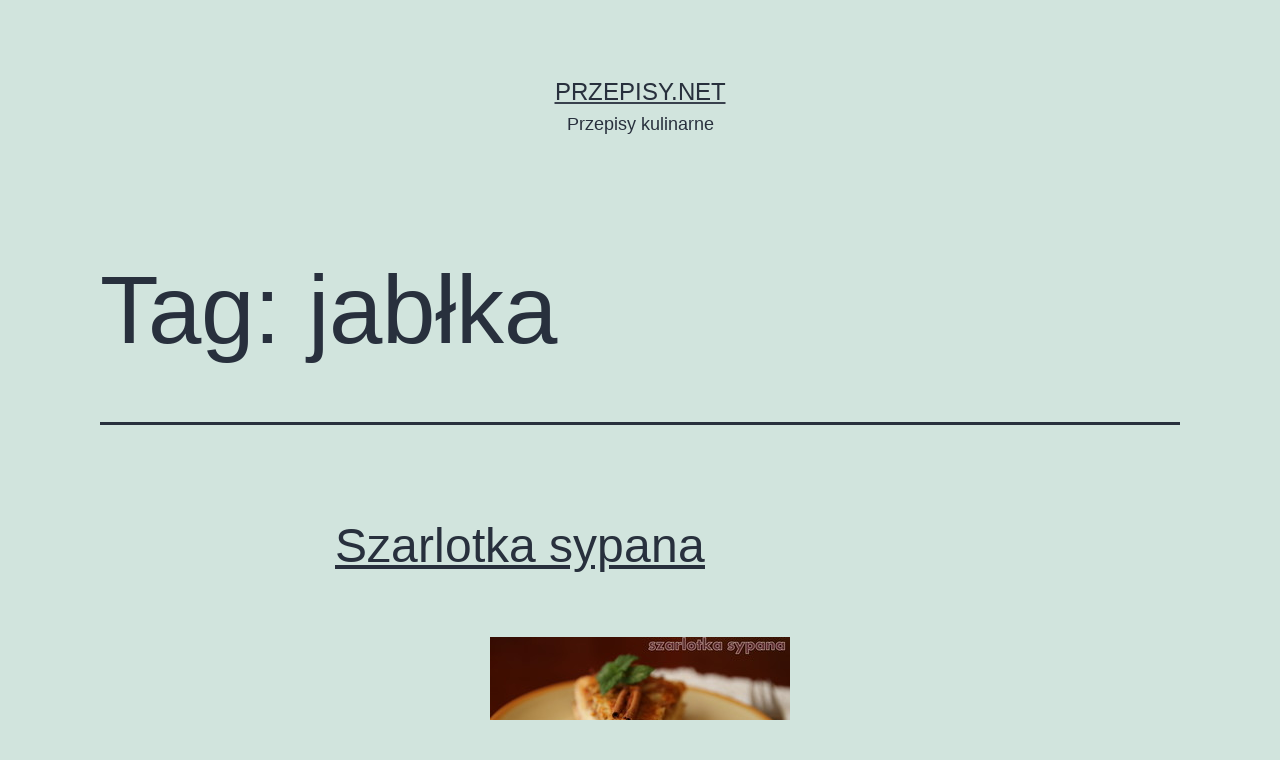

--- FILE ---
content_type: text/html; charset=UTF-8
request_url: https://przepisy.net/tag/jablka/
body_size: 9906
content:
<!doctype html>
<html lang="pl-PL" >
<head>
	<meta charset="UTF-8" />
	<meta name="viewport" content="width=device-width, initial-scale=1" />
	<title>jabłka &#8211; Przepisy.net</title>
<meta name='robots' content='max-image-preview:large' />
<link rel='dns-prefetch' href='//s.w.org' />
<link rel="alternate" type="application/rss+xml" title="Przepisy.net &raquo; Kanał z wpisami" href="https://przepisy.net/feed/" />
<link rel="alternate" type="application/rss+xml" title="Przepisy.net &raquo; Kanał z komentarzami" href="https://przepisy.net/comments/feed/" />
<link rel="alternate" type="application/rss+xml" title="Przepisy.net &raquo; Kanał z wpisami otagowanymi jako jabłka" href="https://przepisy.net/tag/jablka/feed/" />
<script>
window._wpemojiSettings = {"baseUrl":"https:\/\/s.w.org\/images\/core\/emoji\/13.1.0\/72x72\/","ext":".png","svgUrl":"https:\/\/s.w.org\/images\/core\/emoji\/13.1.0\/svg\/","svgExt":".svg","source":{"concatemoji":"https:\/\/przepisy.net\/wp-includes\/js\/wp-emoji-release.min.js?ver=5.9.2"}};
/*! This file is auto-generated */
!function(e,a,t){var n,r,o,i=a.createElement("canvas"),p=i.getContext&&i.getContext("2d");function s(e,t){var a=String.fromCharCode;p.clearRect(0,0,i.width,i.height),p.fillText(a.apply(this,e),0,0);e=i.toDataURL();return p.clearRect(0,0,i.width,i.height),p.fillText(a.apply(this,t),0,0),e===i.toDataURL()}function c(e){var t=a.createElement("script");t.src=e,t.defer=t.type="text/javascript",a.getElementsByTagName("head")[0].appendChild(t)}for(o=Array("flag","emoji"),t.supports={everything:!0,everythingExceptFlag:!0},r=0;r<o.length;r++)t.supports[o[r]]=function(e){if(!p||!p.fillText)return!1;switch(p.textBaseline="top",p.font="600 32px Arial",e){case"flag":return s([127987,65039,8205,9895,65039],[127987,65039,8203,9895,65039])?!1:!s([55356,56826,55356,56819],[55356,56826,8203,55356,56819])&&!s([55356,57332,56128,56423,56128,56418,56128,56421,56128,56430,56128,56423,56128,56447],[55356,57332,8203,56128,56423,8203,56128,56418,8203,56128,56421,8203,56128,56430,8203,56128,56423,8203,56128,56447]);case"emoji":return!s([10084,65039,8205,55357,56613],[10084,65039,8203,55357,56613])}return!1}(o[r]),t.supports.everything=t.supports.everything&&t.supports[o[r]],"flag"!==o[r]&&(t.supports.everythingExceptFlag=t.supports.everythingExceptFlag&&t.supports[o[r]]);t.supports.everythingExceptFlag=t.supports.everythingExceptFlag&&!t.supports.flag,t.DOMReady=!1,t.readyCallback=function(){t.DOMReady=!0},t.supports.everything||(n=function(){t.readyCallback()},a.addEventListener?(a.addEventListener("DOMContentLoaded",n,!1),e.addEventListener("load",n,!1)):(e.attachEvent("onload",n),a.attachEvent("onreadystatechange",function(){"complete"===a.readyState&&t.readyCallback()})),(n=t.source||{}).concatemoji?c(n.concatemoji):n.wpemoji&&n.twemoji&&(c(n.twemoji),c(n.wpemoji)))}(window,document,window._wpemojiSettings);
</script>
<style>
img.wp-smiley,
img.emoji {
	display: inline !important;
	border: none !important;
	box-shadow: none !important;
	height: 1em !important;
	width: 1em !important;
	margin: 0 0.07em !important;
	vertical-align: -0.1em !important;
	background: none !important;
	padding: 0 !important;
}
</style>
	<link rel='stylesheet' id='wp-block-library-css'  href='https://przepisy.net/wp-includes/css/dist/block-library/style.min.css?ver=5.9.2' media='all' />
<style id='wp-block-library-theme-inline-css'>
.wp-block-audio figcaption{color:#555;font-size:13px;text-align:center}.is-dark-theme .wp-block-audio figcaption{color:hsla(0,0%,100%,.65)}.wp-block-code>code{font-family:Menlo,Consolas,monaco,monospace;color:#1e1e1e;padding:.8em 1em;border:1px solid #ddd;border-radius:4px}.wp-block-embed figcaption{color:#555;font-size:13px;text-align:center}.is-dark-theme .wp-block-embed figcaption{color:hsla(0,0%,100%,.65)}.blocks-gallery-caption{color:#555;font-size:13px;text-align:center}.is-dark-theme .blocks-gallery-caption{color:hsla(0,0%,100%,.65)}.wp-block-image figcaption{color:#555;font-size:13px;text-align:center}.is-dark-theme .wp-block-image figcaption{color:hsla(0,0%,100%,.65)}.wp-block-pullquote{border-top:4px solid;border-bottom:4px solid;margin-bottom:1.75em;color:currentColor}.wp-block-pullquote__citation,.wp-block-pullquote cite,.wp-block-pullquote footer{color:currentColor;text-transform:uppercase;font-size:.8125em;font-style:normal}.wp-block-quote{border-left:.25em solid;margin:0 0 1.75em;padding-left:1em}.wp-block-quote cite,.wp-block-quote footer{color:currentColor;font-size:.8125em;position:relative;font-style:normal}.wp-block-quote.has-text-align-right{border-left:none;border-right:.25em solid;padding-left:0;padding-right:1em}.wp-block-quote.has-text-align-center{border:none;padding-left:0}.wp-block-quote.is-large,.wp-block-quote.is-style-large,.wp-block-quote.is-style-plain{border:none}.wp-block-search .wp-block-search__label{font-weight:700}.wp-block-group:where(.has-background){padding:1.25em 2.375em}.wp-block-separator{border:none;border-bottom:2px solid;margin-left:auto;margin-right:auto;opacity:.4}.wp-block-separator:not(.is-style-wide):not(.is-style-dots){width:100px}.wp-block-separator.has-background:not(.is-style-dots){border-bottom:none;height:1px}.wp-block-separator.has-background:not(.is-style-wide):not(.is-style-dots){height:2px}.wp-block-table thead{border-bottom:3px solid}.wp-block-table tfoot{border-top:3px solid}.wp-block-table td,.wp-block-table th{padding:.5em;border:1px solid;word-break:normal}.wp-block-table figcaption{color:#555;font-size:13px;text-align:center}.is-dark-theme .wp-block-table figcaption{color:hsla(0,0%,100%,.65)}.wp-block-video figcaption{color:#555;font-size:13px;text-align:center}.is-dark-theme .wp-block-video figcaption{color:hsla(0,0%,100%,.65)}.wp-block-template-part.has-background{padding:1.25em 2.375em;margin-top:0;margin-bottom:0}
</style>
<style id='global-styles-inline-css'>
body{--wp--preset--color--black: #000000;--wp--preset--color--cyan-bluish-gray: #abb8c3;--wp--preset--color--white: #FFFFFF;--wp--preset--color--pale-pink: #f78da7;--wp--preset--color--vivid-red: #cf2e2e;--wp--preset--color--luminous-vivid-orange: #ff6900;--wp--preset--color--luminous-vivid-amber: #fcb900;--wp--preset--color--light-green-cyan: #7bdcb5;--wp--preset--color--vivid-green-cyan: #00d084;--wp--preset--color--pale-cyan-blue: #8ed1fc;--wp--preset--color--vivid-cyan-blue: #0693e3;--wp--preset--color--vivid-purple: #9b51e0;--wp--preset--color--dark-gray: #28303D;--wp--preset--color--gray: #39414D;--wp--preset--color--green: #D1E4DD;--wp--preset--color--blue: #D1DFE4;--wp--preset--color--purple: #D1D1E4;--wp--preset--color--red: #E4D1D1;--wp--preset--color--orange: #E4DAD1;--wp--preset--color--yellow: #EEEADD;--wp--preset--gradient--vivid-cyan-blue-to-vivid-purple: linear-gradient(135deg,rgba(6,147,227,1) 0%,rgb(155,81,224) 100%);--wp--preset--gradient--light-green-cyan-to-vivid-green-cyan: linear-gradient(135deg,rgb(122,220,180) 0%,rgb(0,208,130) 100%);--wp--preset--gradient--luminous-vivid-amber-to-luminous-vivid-orange: linear-gradient(135deg,rgba(252,185,0,1) 0%,rgba(255,105,0,1) 100%);--wp--preset--gradient--luminous-vivid-orange-to-vivid-red: linear-gradient(135deg,rgba(255,105,0,1) 0%,rgb(207,46,46) 100%);--wp--preset--gradient--very-light-gray-to-cyan-bluish-gray: linear-gradient(135deg,rgb(238,238,238) 0%,rgb(169,184,195) 100%);--wp--preset--gradient--cool-to-warm-spectrum: linear-gradient(135deg,rgb(74,234,220) 0%,rgb(151,120,209) 20%,rgb(207,42,186) 40%,rgb(238,44,130) 60%,rgb(251,105,98) 80%,rgb(254,248,76) 100%);--wp--preset--gradient--blush-light-purple: linear-gradient(135deg,rgb(255,206,236) 0%,rgb(152,150,240) 100%);--wp--preset--gradient--blush-bordeaux: linear-gradient(135deg,rgb(254,205,165) 0%,rgb(254,45,45) 50%,rgb(107,0,62) 100%);--wp--preset--gradient--luminous-dusk: linear-gradient(135deg,rgb(255,203,112) 0%,rgb(199,81,192) 50%,rgb(65,88,208) 100%);--wp--preset--gradient--pale-ocean: linear-gradient(135deg,rgb(255,245,203) 0%,rgb(182,227,212) 50%,rgb(51,167,181) 100%);--wp--preset--gradient--electric-grass: linear-gradient(135deg,rgb(202,248,128) 0%,rgb(113,206,126) 100%);--wp--preset--gradient--midnight: linear-gradient(135deg,rgb(2,3,129) 0%,rgb(40,116,252) 100%);--wp--preset--gradient--purple-to-yellow: linear-gradient(160deg, #D1D1E4 0%, #EEEADD 100%);--wp--preset--gradient--yellow-to-purple: linear-gradient(160deg, #EEEADD 0%, #D1D1E4 100%);--wp--preset--gradient--green-to-yellow: linear-gradient(160deg, #D1E4DD 0%, #EEEADD 100%);--wp--preset--gradient--yellow-to-green: linear-gradient(160deg, #EEEADD 0%, #D1E4DD 100%);--wp--preset--gradient--red-to-yellow: linear-gradient(160deg, #E4D1D1 0%, #EEEADD 100%);--wp--preset--gradient--yellow-to-red: linear-gradient(160deg, #EEEADD 0%, #E4D1D1 100%);--wp--preset--gradient--purple-to-red: linear-gradient(160deg, #D1D1E4 0%, #E4D1D1 100%);--wp--preset--gradient--red-to-purple: linear-gradient(160deg, #E4D1D1 0%, #D1D1E4 100%);--wp--preset--duotone--dark-grayscale: url('#wp-duotone-dark-grayscale');--wp--preset--duotone--grayscale: url('#wp-duotone-grayscale');--wp--preset--duotone--purple-yellow: url('#wp-duotone-purple-yellow');--wp--preset--duotone--blue-red: url('#wp-duotone-blue-red');--wp--preset--duotone--midnight: url('#wp-duotone-midnight');--wp--preset--duotone--magenta-yellow: url('#wp-duotone-magenta-yellow');--wp--preset--duotone--purple-green: url('#wp-duotone-purple-green');--wp--preset--duotone--blue-orange: url('#wp-duotone-blue-orange');--wp--preset--font-size--small: 18px;--wp--preset--font-size--medium: 20px;--wp--preset--font-size--large: 24px;--wp--preset--font-size--x-large: 42px;--wp--preset--font-size--extra-small: 16px;--wp--preset--font-size--normal: 20px;--wp--preset--font-size--extra-large: 40px;--wp--preset--font-size--huge: 96px;--wp--preset--font-size--gigantic: 144px;}.has-black-color{color: var(--wp--preset--color--black) !important;}.has-cyan-bluish-gray-color{color: var(--wp--preset--color--cyan-bluish-gray) !important;}.has-white-color{color: var(--wp--preset--color--white) !important;}.has-pale-pink-color{color: var(--wp--preset--color--pale-pink) !important;}.has-vivid-red-color{color: var(--wp--preset--color--vivid-red) !important;}.has-luminous-vivid-orange-color{color: var(--wp--preset--color--luminous-vivid-orange) !important;}.has-luminous-vivid-amber-color{color: var(--wp--preset--color--luminous-vivid-amber) !important;}.has-light-green-cyan-color{color: var(--wp--preset--color--light-green-cyan) !important;}.has-vivid-green-cyan-color{color: var(--wp--preset--color--vivid-green-cyan) !important;}.has-pale-cyan-blue-color{color: var(--wp--preset--color--pale-cyan-blue) !important;}.has-vivid-cyan-blue-color{color: var(--wp--preset--color--vivid-cyan-blue) !important;}.has-vivid-purple-color{color: var(--wp--preset--color--vivid-purple) !important;}.has-black-background-color{background-color: var(--wp--preset--color--black) !important;}.has-cyan-bluish-gray-background-color{background-color: var(--wp--preset--color--cyan-bluish-gray) !important;}.has-white-background-color{background-color: var(--wp--preset--color--white) !important;}.has-pale-pink-background-color{background-color: var(--wp--preset--color--pale-pink) !important;}.has-vivid-red-background-color{background-color: var(--wp--preset--color--vivid-red) !important;}.has-luminous-vivid-orange-background-color{background-color: var(--wp--preset--color--luminous-vivid-orange) !important;}.has-luminous-vivid-amber-background-color{background-color: var(--wp--preset--color--luminous-vivid-amber) !important;}.has-light-green-cyan-background-color{background-color: var(--wp--preset--color--light-green-cyan) !important;}.has-vivid-green-cyan-background-color{background-color: var(--wp--preset--color--vivid-green-cyan) !important;}.has-pale-cyan-blue-background-color{background-color: var(--wp--preset--color--pale-cyan-blue) !important;}.has-vivid-cyan-blue-background-color{background-color: var(--wp--preset--color--vivid-cyan-blue) !important;}.has-vivid-purple-background-color{background-color: var(--wp--preset--color--vivid-purple) !important;}.has-black-border-color{border-color: var(--wp--preset--color--black) !important;}.has-cyan-bluish-gray-border-color{border-color: var(--wp--preset--color--cyan-bluish-gray) !important;}.has-white-border-color{border-color: var(--wp--preset--color--white) !important;}.has-pale-pink-border-color{border-color: var(--wp--preset--color--pale-pink) !important;}.has-vivid-red-border-color{border-color: var(--wp--preset--color--vivid-red) !important;}.has-luminous-vivid-orange-border-color{border-color: var(--wp--preset--color--luminous-vivid-orange) !important;}.has-luminous-vivid-amber-border-color{border-color: var(--wp--preset--color--luminous-vivid-amber) !important;}.has-light-green-cyan-border-color{border-color: var(--wp--preset--color--light-green-cyan) !important;}.has-vivid-green-cyan-border-color{border-color: var(--wp--preset--color--vivid-green-cyan) !important;}.has-pale-cyan-blue-border-color{border-color: var(--wp--preset--color--pale-cyan-blue) !important;}.has-vivid-cyan-blue-border-color{border-color: var(--wp--preset--color--vivid-cyan-blue) !important;}.has-vivid-purple-border-color{border-color: var(--wp--preset--color--vivid-purple) !important;}.has-vivid-cyan-blue-to-vivid-purple-gradient-background{background: var(--wp--preset--gradient--vivid-cyan-blue-to-vivid-purple) !important;}.has-light-green-cyan-to-vivid-green-cyan-gradient-background{background: var(--wp--preset--gradient--light-green-cyan-to-vivid-green-cyan) !important;}.has-luminous-vivid-amber-to-luminous-vivid-orange-gradient-background{background: var(--wp--preset--gradient--luminous-vivid-amber-to-luminous-vivid-orange) !important;}.has-luminous-vivid-orange-to-vivid-red-gradient-background{background: var(--wp--preset--gradient--luminous-vivid-orange-to-vivid-red) !important;}.has-very-light-gray-to-cyan-bluish-gray-gradient-background{background: var(--wp--preset--gradient--very-light-gray-to-cyan-bluish-gray) !important;}.has-cool-to-warm-spectrum-gradient-background{background: var(--wp--preset--gradient--cool-to-warm-spectrum) !important;}.has-blush-light-purple-gradient-background{background: var(--wp--preset--gradient--blush-light-purple) !important;}.has-blush-bordeaux-gradient-background{background: var(--wp--preset--gradient--blush-bordeaux) !important;}.has-luminous-dusk-gradient-background{background: var(--wp--preset--gradient--luminous-dusk) !important;}.has-pale-ocean-gradient-background{background: var(--wp--preset--gradient--pale-ocean) !important;}.has-electric-grass-gradient-background{background: var(--wp--preset--gradient--electric-grass) !important;}.has-midnight-gradient-background{background: var(--wp--preset--gradient--midnight) !important;}.has-small-font-size{font-size: var(--wp--preset--font-size--small) !important;}.has-medium-font-size{font-size: var(--wp--preset--font-size--medium) !important;}.has-large-font-size{font-size: var(--wp--preset--font-size--large) !important;}.has-x-large-font-size{font-size: var(--wp--preset--font-size--x-large) !important;}
</style>
<link rel='stylesheet' id='twenty-twenty-one-style-css'  href='https://przepisy.net/wp-content/themes/twentytwentyone/style.css?ver=1.5' media='all' />
<link rel='stylesheet' id='twenty-twenty-one-print-style-css'  href='https://przepisy.net/wp-content/themes/twentytwentyone/assets/css/print.css?ver=1.5' media='print' />
<link rel="https://api.w.org/" href="https://przepisy.net/wp-json/" /><link rel="alternate" type="application/json" href="https://przepisy.net/wp-json/wp/v2/tags/137" /><link rel="EditURI" type="application/rsd+xml" title="RSD" href="https://przepisy.net/xmlrpc.php?rsd" />
<link rel="wlwmanifest" type="application/wlwmanifest+xml" href="https://przepisy.net/wp-includes/wlwmanifest.xml" /> 
<meta name="generator" content="WordPress 5.9.2" />
</head>

<body class="archive tag tag-jablka tag-137 wp-embed-responsive is-light-theme no-js hfeed">
<svg xmlns="http://www.w3.org/2000/svg" viewBox="0 0 0 0" width="0" height="0" focusable="false" role="none" style="visibility: hidden; position: absolute; left: -9999px; overflow: hidden;" ><defs><filter id="wp-duotone-dark-grayscale"><feColorMatrix color-interpolation-filters="sRGB" type="matrix" values=" .299 .587 .114 0 0 .299 .587 .114 0 0 .299 .587 .114 0 0 .299 .587 .114 0 0 " /><feComponentTransfer color-interpolation-filters="sRGB" ><feFuncR type="table" tableValues="0 0.49803921568627" /><feFuncG type="table" tableValues="0 0.49803921568627" /><feFuncB type="table" tableValues="0 0.49803921568627" /><feFuncA type="table" tableValues="1 1" /></feComponentTransfer><feComposite in2="SourceGraphic" operator="in" /></filter></defs></svg><svg xmlns="http://www.w3.org/2000/svg" viewBox="0 0 0 0" width="0" height="0" focusable="false" role="none" style="visibility: hidden; position: absolute; left: -9999px; overflow: hidden;" ><defs><filter id="wp-duotone-grayscale"><feColorMatrix color-interpolation-filters="sRGB" type="matrix" values=" .299 .587 .114 0 0 .299 .587 .114 0 0 .299 .587 .114 0 0 .299 .587 .114 0 0 " /><feComponentTransfer color-interpolation-filters="sRGB" ><feFuncR type="table" tableValues="0 1" /><feFuncG type="table" tableValues="0 1" /><feFuncB type="table" tableValues="0 1" /><feFuncA type="table" tableValues="1 1" /></feComponentTransfer><feComposite in2="SourceGraphic" operator="in" /></filter></defs></svg><svg xmlns="http://www.w3.org/2000/svg" viewBox="0 0 0 0" width="0" height="0" focusable="false" role="none" style="visibility: hidden; position: absolute; left: -9999px; overflow: hidden;" ><defs><filter id="wp-duotone-purple-yellow"><feColorMatrix color-interpolation-filters="sRGB" type="matrix" values=" .299 .587 .114 0 0 .299 .587 .114 0 0 .299 .587 .114 0 0 .299 .587 .114 0 0 " /><feComponentTransfer color-interpolation-filters="sRGB" ><feFuncR type="table" tableValues="0.54901960784314 0.98823529411765" /><feFuncG type="table" tableValues="0 1" /><feFuncB type="table" tableValues="0.71764705882353 0.25490196078431" /><feFuncA type="table" tableValues="1 1" /></feComponentTransfer><feComposite in2="SourceGraphic" operator="in" /></filter></defs></svg><svg xmlns="http://www.w3.org/2000/svg" viewBox="0 0 0 0" width="0" height="0" focusable="false" role="none" style="visibility: hidden; position: absolute; left: -9999px; overflow: hidden;" ><defs><filter id="wp-duotone-blue-red"><feColorMatrix color-interpolation-filters="sRGB" type="matrix" values=" .299 .587 .114 0 0 .299 .587 .114 0 0 .299 .587 .114 0 0 .299 .587 .114 0 0 " /><feComponentTransfer color-interpolation-filters="sRGB" ><feFuncR type="table" tableValues="0 1" /><feFuncG type="table" tableValues="0 0.27843137254902" /><feFuncB type="table" tableValues="0.5921568627451 0.27843137254902" /><feFuncA type="table" tableValues="1 1" /></feComponentTransfer><feComposite in2="SourceGraphic" operator="in" /></filter></defs></svg><svg xmlns="http://www.w3.org/2000/svg" viewBox="0 0 0 0" width="0" height="0" focusable="false" role="none" style="visibility: hidden; position: absolute; left: -9999px; overflow: hidden;" ><defs><filter id="wp-duotone-midnight"><feColorMatrix color-interpolation-filters="sRGB" type="matrix" values=" .299 .587 .114 0 0 .299 .587 .114 0 0 .299 .587 .114 0 0 .299 .587 .114 0 0 " /><feComponentTransfer color-interpolation-filters="sRGB" ><feFuncR type="table" tableValues="0 0" /><feFuncG type="table" tableValues="0 0.64705882352941" /><feFuncB type="table" tableValues="0 1" /><feFuncA type="table" tableValues="1 1" /></feComponentTransfer><feComposite in2="SourceGraphic" operator="in" /></filter></defs></svg><svg xmlns="http://www.w3.org/2000/svg" viewBox="0 0 0 0" width="0" height="0" focusable="false" role="none" style="visibility: hidden; position: absolute; left: -9999px; overflow: hidden;" ><defs><filter id="wp-duotone-magenta-yellow"><feColorMatrix color-interpolation-filters="sRGB" type="matrix" values=" .299 .587 .114 0 0 .299 .587 .114 0 0 .299 .587 .114 0 0 .299 .587 .114 0 0 " /><feComponentTransfer color-interpolation-filters="sRGB" ><feFuncR type="table" tableValues="0.78039215686275 1" /><feFuncG type="table" tableValues="0 0.94901960784314" /><feFuncB type="table" tableValues="0.35294117647059 0.47058823529412" /><feFuncA type="table" tableValues="1 1" /></feComponentTransfer><feComposite in2="SourceGraphic" operator="in" /></filter></defs></svg><svg xmlns="http://www.w3.org/2000/svg" viewBox="0 0 0 0" width="0" height="0" focusable="false" role="none" style="visibility: hidden; position: absolute; left: -9999px; overflow: hidden;" ><defs><filter id="wp-duotone-purple-green"><feColorMatrix color-interpolation-filters="sRGB" type="matrix" values=" .299 .587 .114 0 0 .299 .587 .114 0 0 .299 .587 .114 0 0 .299 .587 .114 0 0 " /><feComponentTransfer color-interpolation-filters="sRGB" ><feFuncR type="table" tableValues="0.65098039215686 0.40392156862745" /><feFuncG type="table" tableValues="0 1" /><feFuncB type="table" tableValues="0.44705882352941 0.4" /><feFuncA type="table" tableValues="1 1" /></feComponentTransfer><feComposite in2="SourceGraphic" operator="in" /></filter></defs></svg><svg xmlns="http://www.w3.org/2000/svg" viewBox="0 0 0 0" width="0" height="0" focusable="false" role="none" style="visibility: hidden; position: absolute; left: -9999px; overflow: hidden;" ><defs><filter id="wp-duotone-blue-orange"><feColorMatrix color-interpolation-filters="sRGB" type="matrix" values=" .299 .587 .114 0 0 .299 .587 .114 0 0 .299 .587 .114 0 0 .299 .587 .114 0 0 " /><feComponentTransfer color-interpolation-filters="sRGB" ><feFuncR type="table" tableValues="0.098039215686275 1" /><feFuncG type="table" tableValues="0 0.66274509803922" /><feFuncB type="table" tableValues="0.84705882352941 0.41960784313725" /><feFuncA type="table" tableValues="1 1" /></feComponentTransfer><feComposite in2="SourceGraphic" operator="in" /></filter></defs></svg><div id="page" class="site">
	<a class="skip-link screen-reader-text" href="#content">Przejdź do treści</a>

	
<header id="masthead" class="site-header has-title-and-tagline">

	

<div class="site-branding">

	
						<p class="site-title"><a href="https://przepisy.net/">Przepisy.net</a></p>
			
			<p class="site-description">
			Przepisy kulinarne		</p>
	</div><!-- .site-branding -->
	

</header><!-- #masthead -->

	<div id="content" class="site-content">
		<div id="primary" class="content-area">
			<main id="main" class="site-main">


	<header class="page-header alignwide">
		<h1 class="page-title">Tag: <span>jabłka</span></h1>			</header><!-- .page-header -->

					
<article id="post-2522" class="post-2522 post type-post status-publish format-standard has-post-thumbnail hentry category-uncategorized tag-ciasta-z-jablkami tag-jablka tag-szarlotka tag-szarlotka-sypana entry">

	
<header class="entry-header">
	<h2 class="entry-title default-max-width"><a href="https://przepisy.net/szarlotka-sypana/">Szarlotka sypana</a></h2>
		
			<figure class="post-thumbnail">
				<a class="post-thumbnail-inner alignwide" href="https://przepisy.net/szarlotka-sypana/" aria-hidden="true" tabindex="-1">
					<img width="300" height="200" src="https://przepisy.net/wp-content/uploads/2022/03/szarlotka-sypana_2575_300x500.jpg" class="attachment-post-thumbnail size-post-thumbnail wp-post-image" alt="" style="width:100%;height:66.67%;max-width:300px;" />				</a>
							</figure>

				</header><!-- .entry-header -->

	<div class="entry-content">
		<p>To będzie jedno z moich ulubionych ciast z jabłkami. Rewelacyjne! Szybkie i bardzo proste w przygotowaniu, z niewielkiej ilości składników, bardzo smaczne, z chrupiącą skorupką na wierzchu (następnego dnia mięknie). Ciasto rozpływa się w ustach. Można je jeść samo lub podane z kleksem kwaśnej śmietany, na deser, o każdej porze dnia.</p>
	</div><!-- .entry-content -->

	<footer class="entry-footer default-max-width">
		<span class="posted-on">Opublikowano <time class="entry-date published updated" datetime="2011-11-17T10:38:00+00:00">17 listopada, 2011</time></span><div class="post-taxonomies"><span class="cat-links">Umieszczono w kategoriach: <a href="https://przepisy.net/category/uncategorized/" rel="category tag">Uncategorized</a> </span><span class="tags-links">Tagi <a href="https://przepisy.net/tag/ciasta-z-jablkami/" rel="tag">ciasta z jabłkami</a>, <a href="https://przepisy.net/tag/jablka/" rel="tag">jabłka</a>, <a href="https://przepisy.net/tag/szarlotka/" rel="tag">szarlotka</a>, <a href="https://przepisy.net/tag/szarlotka-sypana/" rel="tag">szarlotka sypana</a></span></div>	</footer><!-- .entry-footer -->
</article><!-- #post-${ID} -->
					
<article id="post-2168" class="post-2168 post type-post status-publish format-standard hentry category-uncategorized tag-dania-wegetarianskie tag-jablka tag-kasza-jaglana tag-rodzynki tag-sniadanie entry">

	
<header class="entry-header">
	<h2 class="entry-title default-max-width"><a href="https://przepisy.net/kasza-jaglana-na-sniadanie/">Kasza jaglana na śniadanie</a></h2></header><!-- .entry-header -->

	<div class="entry-content">
		<p>To ostatnio moje codzienne śniadanie. Kasza jaglana z bakaliami i jakimś owocem. W tym przepisie łączę klasycznie rodzynki z jabłkiem, ale bardzo często dodaję do tego dania także suszone morele i śliwki,a zamiast jabłka &#8211; gruszkę lub kawałki banana. Tak sobie urozmaicam ;). Jednak ta wersja z jabłkiem najbardziej mi odpowiada.</p>
	</div><!-- .entry-content -->

	<footer class="entry-footer default-max-width">
		<span class="posted-on">Opublikowano <time class="entry-date published updated" datetime="2011-01-03T21:22:00+00:00">3 stycznia, 2011</time></span><div class="post-taxonomies"><span class="cat-links">Umieszczono w kategoriach: <a href="https://przepisy.net/category/uncategorized/" rel="category tag">Uncategorized</a> </span><span class="tags-links">Tagi <a href="https://przepisy.net/tag/dania-wegetarianskie/" rel="tag">dania wegetariańskie</a>, <a href="https://przepisy.net/tag/jablka/" rel="tag">jabłka</a>, <a href="https://przepisy.net/tag/kasza-jaglana/" rel="tag">kasza jaglana</a>, <a href="https://przepisy.net/tag/rodzynki/" rel="tag">rodzynki</a>, <a href="https://przepisy.net/tag/sniadanie/" rel="tag">śniadanie</a></span></div>	</footer><!-- .entry-footer -->
</article><!-- #post-${ID} -->
					
<article id="post-2124" class="post-2124 post type-post status-publish format-standard has-post-thumbnail hentry category-uncategorized tag-ciasta-z-jablkami tag-desery-z-jablkami tag-jablecznik tag-jablka tag-szarlotka entry">

	
<header class="entry-header">
	<h2 class="entry-title default-max-width"><a href="https://przepisy.net/jablecznik-karmelowy/">Jabłecznik karmelowy</a></h2>
		
			<figure class="post-thumbnail">
				<a class="post-thumbnail-inner alignwide" href="https://przepisy.net/jablecznik-karmelowy/" aria-hidden="true" tabindex="-1">
					<img width="300" height="378" src="https://przepisy.net/wp-content/uploads/2022/03/jablecznik-karmelowy_1698_300x500.jpg" class="attachment-post-thumbnail size-post-thumbnail wp-post-image" alt="" loading="lazy" srcset="https://przepisy.net/wp-content/uploads/2022/03/jablecznik-karmelowy_1698_300x500.jpg 300w, https://przepisy.net/wp-content/uploads/2022/03/jablecznik-karmelowy_1698_300x500-238x300.jpg 238w" sizes="(max-width: 300px) 100vw, 300px" style="width:100%;height:126%;max-width:300px;" />				</a>
							</figure>

				</header><!-- .entry-header -->

	<div class="entry-content">
		<p>Pyszny jesienny deser z jabłkami i prażonymi migdałami. Karmelowy posmak ciasto zawdzięcza brązowemu cukrowi Muscovado, dlatego nie zamieniaj go na cukier biały. Dodatkową zaletą tego jabłecznika jest to, że szybko się przygotowuje i długo pozostaje aromatyczny i wilgotny.</p>
	</div><!-- .entry-content -->

	<footer class="entry-footer default-max-width">
		<span class="posted-on">Opublikowano <time class="entry-date published updated" datetime="2010-09-18T20:46:00+00:00">18 września, 2010</time></span><div class="post-taxonomies"><span class="cat-links">Umieszczono w kategoriach: <a href="https://przepisy.net/category/uncategorized/" rel="category tag">Uncategorized</a> </span><span class="tags-links">Tagi <a href="https://przepisy.net/tag/ciasta-z-jablkami/" rel="tag">ciasta z jabłkami</a>, <a href="https://przepisy.net/tag/desery-z-jablkami/" rel="tag">desery z jabłkami</a>, <a href="https://przepisy.net/tag/jablecznik/" rel="tag">jabłecznik</a>, <a href="https://przepisy.net/tag/jablka/" rel="tag">jabłka</a>, <a href="https://przepisy.net/tag/szarlotka/" rel="tag">szarlotka</a></span></div>	</footer><!-- .entry-footer -->
</article><!-- #post-${ID} -->
					
<article id="post-2120" class="post-2120 post type-post status-publish format-standard has-post-thumbnail hentry category-uncategorized tag-dania-miesne tag-danie-glowne tag-indyk tag-jablka tag-marynata tag-suszone-sliwki tag-udziec-z-indyka entry">

	
<header class="entry-header">
	<h2 class="entry-title default-max-width"><a href="https://przepisy.net/indyk-ze-sliwkami-w-aromatycznej-marynacie-z-pomaranczy/">Indyk ze śliwkami w aromatycznej marynacie z pomarańczy</a></h2>
		
			<figure class="post-thumbnail">
				<a class="post-thumbnail-inner alignwide" href="https://przepisy.net/indyk-ze-sliwkami-w-aromatycznej-marynacie-z-pomaranczy/" aria-hidden="true" tabindex="-1">
					<img width="300" height="214" src="https://przepisy.net/wp-content/uploads/2022/03/indyk-ze-sliwkami-w-aromatycznej-marynacie-z-pomaranczy_1450_300x500.jpg" class="attachment-post-thumbnail size-post-thumbnail wp-post-image" alt="" loading="lazy" style="width:100%;height:71.33%;max-width:300px;" />				</a>
							</figure>

				</header><!-- .entry-header -->

	<div class="entry-content">
		<p>Aromatyczne i soczyste mięso o delikatnej, owocowej nucie smakuje wybornie. To doskonała propozycja na świąteczny obiad lub wystawne przyjęcie.</p>
	</div><!-- .entry-content -->

	<footer class="entry-footer default-max-width">
		<span class="posted-on">Opublikowano <time class="entry-date published updated" datetime="2010-01-06T10:52:00+00:00">6 stycznia, 2010</time></span><div class="post-taxonomies"><span class="cat-links">Umieszczono w kategoriach: <a href="https://przepisy.net/category/uncategorized/" rel="category tag">Uncategorized</a> </span><span class="tags-links">Tagi <a href="https://przepisy.net/tag/dania-miesne/" rel="tag">dania mięsne</a>, <a href="https://przepisy.net/tag/danie-glowne/" rel="tag">danie głowne</a>, <a href="https://przepisy.net/tag/indyk/" rel="tag">indyk</a>, <a href="https://przepisy.net/tag/jablka/" rel="tag">jabłka</a>, <a href="https://przepisy.net/tag/marynata/" rel="tag">marynata</a>, <a href="https://przepisy.net/tag/suszone-sliwki/" rel="tag">suszone śliwki</a>, <a href="https://przepisy.net/tag/udziec-z-indyka/" rel="tag">udziec z indyka</a></span></div>	</footer><!-- .entry-footer -->
</article><!-- #post-${ID} -->
					
<article id="post-1633" class="post-1633 post type-post status-publish format-standard has-post-thumbnail hentry category-uncategorized tag-gotowanie tag-jablka tag-przekaski tag-racuchy tag-racuchy-z-jablkami entry">

	
<header class="entry-header">
	<h2 class="entry-title default-max-width"><a href="https://przepisy.net/racuchy-z-jablkami/">Racuchy z jabłkami</a></h2>
		
			<figure class="post-thumbnail">
				<a class="post-thumbnail-inner alignwide" href="https://przepisy.net/racuchy-z-jablkami/" aria-hidden="true" tabindex="-1">
					<img width="300" height="225" src="https://przepisy.net/wp-content/uploads/2022/03/racuchy-z-jablkami_1240_300x500.jpg" class="attachment-post-thumbnail size-post-thumbnail wp-post-image" alt="" loading="lazy" style="width:100%;height:75%;max-width:300px;" />				</a>
							</figure>

				</header><!-- .entry-header -->

	<div class="entry-content">
		<p>Racuchy z jabłkami lubią chyba wszyscy. Mogą być dobrą przekąską na podwieczorek, kolację lub jako drugie danie obiadowe.</p>
	</div><!-- .entry-content -->

	<footer class="entry-footer default-max-width">
		<span class="posted-on">Opublikowano <time class="entry-date published updated" datetime="2009-09-25T14:14:00+00:00">25 września, 2009</time></span><div class="post-taxonomies"><span class="cat-links">Umieszczono w kategoriach: <a href="https://przepisy.net/category/uncategorized/" rel="category tag">Uncategorized</a> </span><span class="tags-links">Tagi <a href="https://przepisy.net/tag/gotowanie/" rel="tag">gotowanie</a>, <a href="https://przepisy.net/tag/jablka/" rel="tag">jabłka</a>, <a href="https://przepisy.net/tag/przekaski/" rel="tag">przekąski</a>, <a href="https://przepisy.net/tag/racuchy/" rel="tag">racuchy</a>, <a href="https://przepisy.net/tag/racuchy-z-jablkami/" rel="tag">racuchy z jabłkami</a></span></div>	</footer><!-- .entry-footer -->
</article><!-- #post-${ID} -->
					
<article id="post-2520" class="post-2520 post type-post status-publish format-standard has-post-thumbnail hentry category-uncategorized tag-ciasto-z-jablkami tag-jablecznik tag-jablka tag-szarlotka entry">

	
<header class="entry-header">
	<h2 class="entry-title default-max-width"><a href="https://przepisy.net/szarlotka-ekspresowa/">Szarlotka ekspresowa</a></h2>
		
			<figure class="post-thumbnail">
				<a class="post-thumbnail-inner alignwide" href="https://przepisy.net/szarlotka-ekspresowa/" aria-hidden="true" tabindex="-1">
					<img width="300" height="338" src="https://przepisy.net/wp-content/uploads/2022/03/szarlotka-ekspresowa_687_300x500.jpg" class="attachment-post-thumbnail size-post-thumbnail wp-post-image" alt="" loading="lazy" srcset="https://przepisy.net/wp-content/uploads/2022/03/szarlotka-ekspresowa_687_300x500.jpg 300w, https://przepisy.net/wp-content/uploads/2022/03/szarlotka-ekspresowa_687_300x500-266x300.jpg 266w" sizes="(max-width: 300px) 100vw, 300px" style="width:100%;height:112.67%;max-width:300px;" />				</a>
							</figure>

				</header><!-- .entry-header -->

	<div class="entry-content">
		<p>To ciasto nie wymaga wielkiego nakładu pracy, a jest naprawdę pyszne. Lekko wilgotne i delikatne. Karmelowy posmak, który zawdzięcza cukrowi trzcinowemu, doskonale współgra z kwaskowatymi jabłkami. Możesz posypać je z wierzchu uprażonymi płatkami migdałowymi lub cukrem pudrem i udekorować suszonymi plasterkami jabłek.</p>
	</div><!-- .entry-content -->

	<footer class="entry-footer default-max-width">
		<span class="posted-on">Opublikowano <time class="entry-date published updated" datetime="2009-03-07T18:08:00+00:00">7 marca, 2009</time></span><div class="post-taxonomies"><span class="cat-links">Umieszczono w kategoriach: <a href="https://przepisy.net/category/uncategorized/" rel="category tag">Uncategorized</a> </span><span class="tags-links">Tagi <a href="https://przepisy.net/tag/ciasto-z-jablkami/" rel="tag">ciasto z jabłkami</a>, <a href="https://przepisy.net/tag/jablecznik/" rel="tag">jabłecznik</a>, <a href="https://przepisy.net/tag/jablka/" rel="tag">jabłka</a>, <a href="https://przepisy.net/tag/szarlotka/" rel="tag">szarlotka</a></span></div>	</footer><!-- .entry-footer -->
</article><!-- #post-${ID} -->
					
<article id="post-1244" class="post-1244 post type-post status-publish format-standard has-post-thumbnail hentry category-uncategorized tag-ciasto-kokosowo-jablkowe tag-jablka tag-kokos tag-przepisy entry">

	
<header class="entry-header">
	<h2 class="entry-title default-max-width"><a href="https://przepisy.net/ciasto-kokosowo-jablkowe/">Ciasto kokosowo-jabłkowe</a></h2>
		
			<figure class="post-thumbnail">
				<a class="post-thumbnail-inner alignwide" href="https://przepisy.net/ciasto-kokosowo-jablkowe/" aria-hidden="true" tabindex="-1">
					<img width="198" height="260" src="https://przepisy.net/wp-content/uploads/2022/03/ciasto-kokosowo-jablkowe_201_300x500.jpeg" class="attachment-post-thumbnail size-post-thumbnail wp-post-image" alt="" loading="lazy" style="width:100%;height:131.31%;max-width:198px;" />				</a>
							</figure>

				</header><!-- .entry-header -->

	<div class="entry-content">
		<p>Niepopularne połączenie szarlotki z kokosem daje wyśmienity smak. Z ciasta tradycyjnego robimy wykwintne, a efekt, jak zawsze, wyśmienity.</p>
	</div><!-- .entry-content -->

	<footer class="entry-footer default-max-width">
		<span class="posted-on">Opublikowano <time class="entry-date published updated" datetime="2008-03-01T08:54:00+00:00">1 marca, 2008</time></span><div class="post-taxonomies"><span class="cat-links">Umieszczono w kategoriach: <a href="https://przepisy.net/category/uncategorized/" rel="category tag">Uncategorized</a> </span><span class="tags-links">Tagi <a href="https://przepisy.net/tag/ciasto-kokosowo-jablkowe/" rel="tag">ciasto kokosowo-jabłkowe</a>, <a href="https://przepisy.net/tag/jablka/" rel="tag">jabłka</a>, <a href="https://przepisy.net/tag/kokos/" rel="tag">kokos</a>, <a href="https://przepisy.net/tag/przepisy/" rel="tag">przepisy</a></span></div>	</footer><!-- .entry-footer -->
</article><!-- #post-${ID} -->
					
<article id="post-2063" class="post-2063 post type-post status-publish format-standard has-post-thumbnail hentry category-uncategorized tag-ciasto-z-jablkami tag-jablecznik tag-jablka tag-przepisy tag-ryz-z-jablkami tag-szarlotka tag-tarta-z-jablkami tag-zapiekanka entry">

	
<header class="entry-header">
	<h2 class="entry-title default-max-width"><a href="https://przepisy.net/desery-z-jablek/">Desery z jabłek Tarta, szarlotka, zapiekanka z ryżem</a></h2>
		
			<figure class="post-thumbnail">
				<a class="post-thumbnail-inner alignwide" href="https://przepisy.net/desery-z-jablek/" aria-hidden="true" tabindex="-1">
					<img width="283" height="283" src="https://przepisy.net/wp-content/uploads/2022/03/desery-z-jablek_138_300x500.jpg" class="attachment-post-thumbnail size-post-thumbnail wp-post-image" alt="" loading="lazy" srcset="https://przepisy.net/wp-content/uploads/2022/03/desery-z-jablek_138_300x500.jpg 283w, https://przepisy.net/wp-content/uploads/2022/03/desery-z-jablek_138_300x500-150x150.jpg 150w" sizes="(max-width: 283px) 100vw, 283px" style="width:100%;height:100%;max-width:283px;" />				</a>
							</figure>

				</header><!-- .entry-header -->

	<div class="entry-content">
		<p>Jesień to owocowa pora roku. Gruszki, winogrona, śliwki, a wśród nich ten najbardziej popularny i najchętniej przez nas jadany owoc &#8211; jabłko. Zdrowe, smaczne i doskonałe do deserów.</p>
	</div><!-- .entry-content -->

	<footer class="entry-footer default-max-width">
		<span class="posted-on">Opublikowano <time class="entry-date published updated" datetime="2007-10-14T01:39:00+00:00">14 października, 2007</time></span><div class="post-taxonomies"><span class="cat-links">Umieszczono w kategoriach: <a href="https://przepisy.net/category/uncategorized/" rel="category tag">Uncategorized</a> </span><span class="tags-links">Tagi <a href="https://przepisy.net/tag/ciasto-z-jablkami/" rel="tag">ciasto z jabłkami</a>, <a href="https://przepisy.net/tag/jablecznik/" rel="tag">jabłecznik</a>, <a href="https://przepisy.net/tag/jablka/" rel="tag">jabłka</a>, <a href="https://przepisy.net/tag/przepisy/" rel="tag">przepisy</a>, <a href="https://przepisy.net/tag/ryz-z-jablkami/" rel="tag">ryż z jabłkami</a>, <a href="https://przepisy.net/tag/szarlotka/" rel="tag">szarlotka</a>, <a href="https://przepisy.net/tag/tarta-z-jablkami/" rel="tag">tarta z jabłkami</a>, <a href="https://przepisy.net/tag/zapiekanka/" rel="tag">zapiekanka</a></span></div>	</footer><!-- .entry-footer -->
</article><!-- #post-${ID} -->
					
<article id="post-1535" class="post-1535 post type-post status-publish format-standard has-post-thumbnail hentry category-uncategorized tag-jablka tag-owoce tag-przepisy tag-tarta-z-owocami entry">

	
<header class="entry-header">
	<h2 class="entry-title default-max-width"><a href="https://przepisy.net/niedzielny-lakomczuszek/">Niedzielny łakomczuszek</a></h2>
		
			<figure class="post-thumbnail">
				<a class="post-thumbnail-inner alignwide" href="https://przepisy.net/niedzielny-lakomczuszek/" aria-hidden="true" tabindex="-1">
					<img width="300" height="322" src="https://przepisy.net/wp-content/uploads/2022/03/niedzielny-lakomczuszek_59_300x500.jpg" class="attachment-post-thumbnail size-post-thumbnail wp-post-image" alt="" loading="lazy" srcset="https://przepisy.net/wp-content/uploads/2022/03/niedzielny-lakomczuszek_59_300x500.jpg 300w, https://przepisy.net/wp-content/uploads/2022/03/niedzielny-lakomczuszek_59_300x500-280x300.jpg 280w" sizes="(max-width: 300px) 100vw, 300px" style="width:100%;height:107.33%;max-width:300px;" />				</a>
							</figure>

				</header><!-- .entry-header -->

	<div class="entry-content">
		<p>Proste, efektowne i rozpływające się w ustach &#8211; takie właśnie jest ciasto z owocami. Już sama jego nazwa mówi sama za siebie &#8211; &#8222;Niedzielny łakomczuszek&#8221;. Raz spróbujesz i będziesz chciał jeszcze i jeszcze, i jeszcze &#8230;</p>
	</div><!-- .entry-content -->

	<footer class="entry-footer default-max-width">
		<span class="posted-on">Opublikowano <time class="entry-date published updated" datetime="2007-06-09T00:39:00+00:00">9 czerwca, 2007</time></span><div class="post-taxonomies"><span class="cat-links">Umieszczono w kategoriach: <a href="https://przepisy.net/category/uncategorized/" rel="category tag">Uncategorized</a> </span><span class="tags-links">Tagi <a href="https://przepisy.net/tag/jablka/" rel="tag">jabłka</a>, <a href="https://przepisy.net/tag/owoce/" rel="tag">owoce</a>, <a href="https://przepisy.net/tag/przepisy/" rel="tag">przepisy</a>, <a href="https://przepisy.net/tag/tarta-z-owocami/" rel="tag">tarta z owocami</a></span></div>	</footer><!-- .entry-footer -->
</article><!-- #post-${ID} -->
	
	

			</main><!-- #main -->
		</div><!-- #primary -->
	</div><!-- #content -->

	
	<aside class="widget-area">
		<section id="block-2" class="widget widget_block widget_search"><form role="search" method="get" action="https://przepisy.net/" class="wp-block-search__button-outside wp-block-search__text-button wp-block-search"><label for="wp-block-search__input-1" class="wp-block-search__label">Szukaj</label><div class="wp-block-search__inside-wrapper " ><input type="search" id="wp-block-search__input-1" class="wp-block-search__input " name="s" value="" placeholder=""  required /><button type="submit" class="wp-block-search__button  " >Szukaj</button></div></form></section><section id="block-3" class="widget widget_block"><div class="wp-container-6975fee87182f wp-block-group"><div class="wp-block-group__inner-container"><h2>Recent Posts</h2><ul class="wp-block-latest-posts__list wp-block-latest-posts"><li><a href="https://przepisy.net/tort-orzechowy/">Tort orzechowy</a></li>
<li><a href="https://przepisy.net/zapiekanka-ziemniaczano-brokulowa/">Zapiekanka ziemniaczano-brokułowa</a></li>
<li><a href="https://przepisy.net/drozdzowka/">Drożdżówka</a></li>
<li><a href="https://przepisy.net/giouvetsi-juveci-grecka-potrawa-z-orzo/">Giouvetsi (Juveci) &#8211; grecka potrawa z orzo</a></li>
<li><a href="https://przepisy.net/carpacio-z-buraka-z-humusem/">Carpacio z buraka z humusem</a></li>
</ul></div></div></section><section id="block-4" class="widget widget_block"><div class="wp-container-6975fee871ef8 wp-block-group"><div class="wp-block-group__inner-container"><h2>Recent Comments</h2><ol class="wp-block-latest-comments"><li class="wp-block-latest-comments__comment"><article><footer class="wp-block-latest-comments__comment-meta"><span class="wp-block-latest-comments__comment-author">starjackioaz</span> - <a class="wp-block-latest-comments__comment-link" href="https://przepisy.net/giouvetsi-juveci-grecka-potrawa-z-orzo/#comment-736">Giouvetsi (Juveci) &#8211; grecka potrawa z orzo</a></footer></article></li><li class="wp-block-latest-comments__comment"><article><footer class="wp-block-latest-comments__comment-meta"><span class="wp-block-latest-comments__comment-author">starjackioaz</span> - <a class="wp-block-latest-comments__comment-link" href="https://przepisy.net/zapiekanka-ziemniaczano-brokulowa/#comment-2128">Zapiekanka ziemniaczano-brokułowa</a></footer></article></li><li class="wp-block-latest-comments__comment"><article><footer class="wp-block-latest-comments__comment-meta"><span class="wp-block-latest-comments__comment-author">ambar.bydgoszcz.pl</span> - <a class="wp-block-latest-comments__comment-link" href="https://przepisy.net/zapiekanka-ziemniaczano-brokulowa/#comment-2127">Zapiekanka ziemniaczano-brokułowa</a></footer></article></li><li class="wp-block-latest-comments__comment"><article><footer class="wp-block-latest-comments__comment-meta"><span class="wp-block-latest-comments__comment-author">Karolina23</span> - <a class="wp-block-latest-comments__comment-link" href="https://przepisy.net/zapiekanka-ziemniaczano-brokulowa/#comment-2126">Zapiekanka ziemniaczano-brokułowa</a></footer></article></li><li class="wp-block-latest-comments__comment"><article><footer class="wp-block-latest-comments__comment-meta"><span class="wp-block-latest-comments__comment-author">marek349</span> - <a class="wp-block-latest-comments__comment-link" href="https://przepisy.net/drozdzowka/#comment-646">Drożdżówka</a></footer></article></li></ol></div></div></section><section id="block-5" class="widget widget_block"><div class="wp-container-6975fee8731e4 wp-block-group"><div class="wp-block-group__inner-container"><h2>Archives</h2><ul class=" wp-block-archives-list wp-block-archives">	<li><a href='https://przepisy.net/2018/12/'>grudzień 2018</a></li>
	<li><a href='https://przepisy.net/2018/02/'>luty 2018</a></li>
	<li><a href='https://przepisy.net/2018/01/'>styczeń 2018</a></li>
	<li><a href='https://przepisy.net/2017/12/'>grudzień 2017</a></li>
	<li><a href='https://przepisy.net/2017/09/'>wrzesień 2017</a></li>
	<li><a href='https://przepisy.net/2017/08/'>sierpień 2017</a></li>
	<li><a href='https://przepisy.net/2017/04/'>kwiecień 2017</a></li>
	<li><a href='https://przepisy.net/2017/03/'>marzec 2017</a></li>
	<li><a href='https://przepisy.net/2016/12/'>grudzień 2016</a></li>
	<li><a href='https://przepisy.net/2016/11/'>listopad 2016</a></li>
	<li><a href='https://przepisy.net/2016/09/'>wrzesień 2016</a></li>
	<li><a href='https://przepisy.net/2016/08/'>sierpień 2016</a></li>
	<li><a href='https://przepisy.net/2016/07/'>lipiec 2016</a></li>
	<li><a href='https://przepisy.net/2016/06/'>czerwiec 2016</a></li>
	<li><a href='https://przepisy.net/2016/03/'>marzec 2016</a></li>
	<li><a href='https://przepisy.net/2016/02/'>luty 2016</a></li>
	<li><a href='https://przepisy.net/2016/01/'>styczeń 2016</a></li>
	<li><a href='https://przepisy.net/2015/11/'>listopad 2015</a></li>
	<li><a href='https://przepisy.net/2015/10/'>październik 2015</a></li>
	<li><a href='https://przepisy.net/2015/09/'>wrzesień 2015</a></li>
	<li><a href='https://przepisy.net/2015/08/'>sierpień 2015</a></li>
	<li><a href='https://przepisy.net/2015/07/'>lipiec 2015</a></li>
	<li><a href='https://przepisy.net/2015/04/'>kwiecień 2015</a></li>
	<li><a href='https://przepisy.net/2015/03/'>marzec 2015</a></li>
	<li><a href='https://przepisy.net/2015/02/'>luty 2015</a></li>
	<li><a href='https://przepisy.net/2015/01/'>styczeń 2015</a></li>
	<li><a href='https://przepisy.net/2014/12/'>grudzień 2014</a></li>
	<li><a href='https://przepisy.net/2014/11/'>listopad 2014</a></li>
	<li><a href='https://przepisy.net/2014/10/'>październik 2014</a></li>
	<li><a href='https://przepisy.net/2014/09/'>wrzesień 2014</a></li>
	<li><a href='https://przepisy.net/2014/08/'>sierpień 2014</a></li>
	<li><a href='https://przepisy.net/2014/07/'>lipiec 2014</a></li>
	<li><a href='https://przepisy.net/2014/06/'>czerwiec 2014</a></li>
	<li><a href='https://przepisy.net/2014/05/'>maj 2014</a></li>
	<li><a href='https://przepisy.net/2014/04/'>kwiecień 2014</a></li>
	<li><a href='https://przepisy.net/2014/03/'>marzec 2014</a></li>
	<li><a href='https://przepisy.net/2014/02/'>luty 2014</a></li>
	<li><a href='https://przepisy.net/2014/01/'>styczeń 2014</a></li>
	<li><a href='https://przepisy.net/2013/12/'>grudzień 2013</a></li>
	<li><a href='https://przepisy.net/2013/11/'>listopad 2013</a></li>
	<li><a href='https://przepisy.net/2013/10/'>październik 2013</a></li>
	<li><a href='https://przepisy.net/2013/09/'>wrzesień 2013</a></li>
	<li><a href='https://przepisy.net/2013/08/'>sierpień 2013</a></li>
	<li><a href='https://przepisy.net/2013/07/'>lipiec 2013</a></li>
	<li><a href='https://przepisy.net/2013/06/'>czerwiec 2013</a></li>
	<li><a href='https://przepisy.net/2013/05/'>maj 2013</a></li>
	<li><a href='https://przepisy.net/2013/04/'>kwiecień 2013</a></li>
	<li><a href='https://przepisy.net/2013/03/'>marzec 2013</a></li>
	<li><a href='https://przepisy.net/2013/02/'>luty 2013</a></li>
	<li><a href='https://przepisy.net/2013/01/'>styczeń 2013</a></li>
	<li><a href='https://przepisy.net/2012/12/'>grudzień 2012</a></li>
	<li><a href='https://przepisy.net/2012/11/'>listopad 2012</a></li>
	<li><a href='https://przepisy.net/2012/10/'>październik 2012</a></li>
	<li><a href='https://przepisy.net/2012/09/'>wrzesień 2012</a></li>
	<li><a href='https://przepisy.net/2012/08/'>sierpień 2012</a></li>
	<li><a href='https://przepisy.net/2012/07/'>lipiec 2012</a></li>
	<li><a href='https://przepisy.net/2012/06/'>czerwiec 2012</a></li>
	<li><a href='https://przepisy.net/2012/05/'>maj 2012</a></li>
	<li><a href='https://przepisy.net/2012/04/'>kwiecień 2012</a></li>
	<li><a href='https://przepisy.net/2012/03/'>marzec 2012</a></li>
	<li><a href='https://przepisy.net/2012/02/'>luty 2012</a></li>
	<li><a href='https://przepisy.net/2012/01/'>styczeń 2012</a></li>
	<li><a href='https://przepisy.net/2011/12/'>grudzień 2011</a></li>
	<li><a href='https://przepisy.net/2011/11/'>listopad 2011</a></li>
	<li><a href='https://przepisy.net/2011/10/'>październik 2011</a></li>
	<li><a href='https://przepisy.net/2011/09/'>wrzesień 2011</a></li>
	<li><a href='https://przepisy.net/2011/08/'>sierpień 2011</a></li>
	<li><a href='https://przepisy.net/2011/07/'>lipiec 2011</a></li>
	<li><a href='https://przepisy.net/2011/06/'>czerwiec 2011</a></li>
	<li><a href='https://przepisy.net/2011/05/'>maj 2011</a></li>
	<li><a href='https://przepisy.net/2011/03/'>marzec 2011</a></li>
	<li><a href='https://przepisy.net/2011/02/'>luty 2011</a></li>
	<li><a href='https://przepisy.net/2011/01/'>styczeń 2011</a></li>
	<li><a href='https://przepisy.net/2010/12/'>grudzień 2010</a></li>
	<li><a href='https://przepisy.net/2010/11/'>listopad 2010</a></li>
	<li><a href='https://przepisy.net/2010/10/'>październik 2010</a></li>
	<li><a href='https://przepisy.net/2010/09/'>wrzesień 2010</a></li>
	<li><a href='https://przepisy.net/2010/08/'>sierpień 2010</a></li>
	<li><a href='https://przepisy.net/2010/07/'>lipiec 2010</a></li>
	<li><a href='https://przepisy.net/2010/06/'>czerwiec 2010</a></li>
	<li><a href='https://przepisy.net/2010/05/'>maj 2010</a></li>
	<li><a href='https://przepisy.net/2010/04/'>kwiecień 2010</a></li>
	<li><a href='https://przepisy.net/2010/03/'>marzec 2010</a></li>
	<li><a href='https://przepisy.net/2010/02/'>luty 2010</a></li>
	<li><a href='https://przepisy.net/2010/01/'>styczeń 2010</a></li>
	<li><a href='https://przepisy.net/2009/12/'>grudzień 2009</a></li>
	<li><a href='https://przepisy.net/2009/11/'>listopad 2009</a></li>
	<li><a href='https://przepisy.net/2009/10/'>październik 2009</a></li>
	<li><a href='https://przepisy.net/2009/09/'>wrzesień 2009</a></li>
	<li><a href='https://przepisy.net/2009/08/'>sierpień 2009</a></li>
	<li><a href='https://przepisy.net/2009/07/'>lipiec 2009</a></li>
	<li><a href='https://przepisy.net/2009/06/'>czerwiec 2009</a></li>
	<li><a href='https://przepisy.net/2009/05/'>maj 2009</a></li>
	<li><a href='https://przepisy.net/2009/04/'>kwiecień 2009</a></li>
	<li><a href='https://przepisy.net/2009/03/'>marzec 2009</a></li>
	<li><a href='https://przepisy.net/2009/02/'>luty 2009</a></li>
	<li><a href='https://przepisy.net/2009/01/'>styczeń 2009</a></li>
	<li><a href='https://przepisy.net/2008/12/'>grudzień 2008</a></li>
	<li><a href='https://przepisy.net/2008/11/'>listopad 2008</a></li>
	<li><a href='https://przepisy.net/2008/10/'>październik 2008</a></li>
	<li><a href='https://przepisy.net/2008/09/'>wrzesień 2008</a></li>
	<li><a href='https://przepisy.net/2008/08/'>sierpień 2008</a></li>
	<li><a href='https://przepisy.net/2008/07/'>lipiec 2008</a></li>
	<li><a href='https://przepisy.net/2008/06/'>czerwiec 2008</a></li>
	<li><a href='https://przepisy.net/2008/05/'>maj 2008</a></li>
	<li><a href='https://przepisy.net/2008/04/'>kwiecień 2008</a></li>
	<li><a href='https://przepisy.net/2008/03/'>marzec 2008</a></li>
	<li><a href='https://przepisy.net/2008/02/'>luty 2008</a></li>
	<li><a href='https://przepisy.net/2008/01/'>styczeń 2008</a></li>
	<li><a href='https://przepisy.net/2007/12/'>grudzień 2007</a></li>
	<li><a href='https://przepisy.net/2007/11/'>listopad 2007</a></li>
	<li><a href='https://przepisy.net/2007/10/'>październik 2007</a></li>
	<li><a href='https://przepisy.net/2007/09/'>wrzesień 2007</a></li>
	<li><a href='https://przepisy.net/2007/08/'>sierpień 2007</a></li>
	<li><a href='https://przepisy.net/2007/07/'>lipiec 2007</a></li>
	<li><a href='https://przepisy.net/2007/06/'>czerwiec 2007</a></li>
	<li><a href='https://przepisy.net/2007/05/'>maj 2007</a></li>
</ul></div></div></section><section id="block-6" class="widget widget_block"><div class="wp-container-6975fee8736d3 wp-block-group"><div class="wp-block-group__inner-container"><h2>Categories</h2><ul class="wp-block-categories-list wp-block-categories">	<li class="cat-item cat-item-1"><a href="https://przepisy.net/category/uncategorized/">Uncategorized</a>
</li>
</ul></div></div></section>	</aside><!-- .widget-area -->


	<footer id="colophon" class="site-footer">

				<div class="site-info">
			<div class="site-name">
																						<a href="https://przepisy.net/">Przepisy.net</a>
																		</div><!-- .site-name -->

			
			<div class="powered-by">
				Dumnie wspierane przez <a href="https://pl.wordpress.org/">WordPress</a>.			</div><!-- .powered-by -->

		</div><!-- .site-info -->
	</footer><!-- #colophon -->

</div><!-- #page -->

<script>document.body.classList.remove("no-js");</script>	<script>
	if ( -1 !== navigator.userAgent.indexOf( 'MSIE' ) || -1 !== navigator.appVersion.indexOf( 'Trident/' ) ) {
		document.body.classList.add( 'is-IE' );
	}
	</script>
	<style>.wp-container-6975fee87182f .alignleft { float: left; margin-right: 2em; }.wp-container-6975fee87182f .alignright { float: right; margin-left: 2em; }</style>
<style>.wp-container-6975fee871ef8 .alignleft { float: left; margin-right: 2em; }.wp-container-6975fee871ef8 .alignright { float: right; margin-left: 2em; }</style>
<style>.wp-container-6975fee8731e4 .alignleft { float: left; margin-right: 2em; }.wp-container-6975fee8731e4 .alignright { float: right; margin-left: 2em; }</style>
<style>.wp-container-6975fee8736d3 .alignleft { float: left; margin-right: 2em; }.wp-container-6975fee8736d3 .alignright { float: right; margin-left: 2em; }</style>
<script id='twenty-twenty-one-ie11-polyfills-js-after'>
( Element.prototype.matches && Element.prototype.closest && window.NodeList && NodeList.prototype.forEach ) || document.write( '<script src="https://przepisy.net/wp-content/themes/twentytwentyone/assets/js/polyfills.js?ver=1.5"></scr' + 'ipt>' );
</script>
<script src='https://przepisy.net/wp-content/themes/twentytwentyone/assets/js/responsive-embeds.js?ver=1.5' id='twenty-twenty-one-responsive-embeds-script-js'></script>
		<script>
		/(trident|msie)/i.test(navigator.userAgent)&&document.getElementById&&window.addEventListener&&window.addEventListener("hashchange",(function(){var t,e=location.hash.substring(1);/^[A-z0-9_-]+$/.test(e)&&(t=document.getElementById(e))&&(/^(?:a|select|input|button|textarea)$/i.test(t.tagName)||(t.tabIndex=-1),t.focus())}),!1);
		</script>
		
<script defer src="https://static.cloudflareinsights.com/beacon.min.js/vcd15cbe7772f49c399c6a5babf22c1241717689176015" integrity="sha512-ZpsOmlRQV6y907TI0dKBHq9Md29nnaEIPlkf84rnaERnq6zvWvPUqr2ft8M1aS28oN72PdrCzSjY4U6VaAw1EQ==" data-cf-beacon='{"version":"2024.11.0","token":"d6347527ae7048878c46dd5b11c8b1b8","r":1,"server_timing":{"name":{"cfCacheStatus":true,"cfEdge":true,"cfExtPri":true,"cfL4":true,"cfOrigin":true,"cfSpeedBrain":true},"location_startswith":null}}' crossorigin="anonymous"></script>
</body>
</html>
